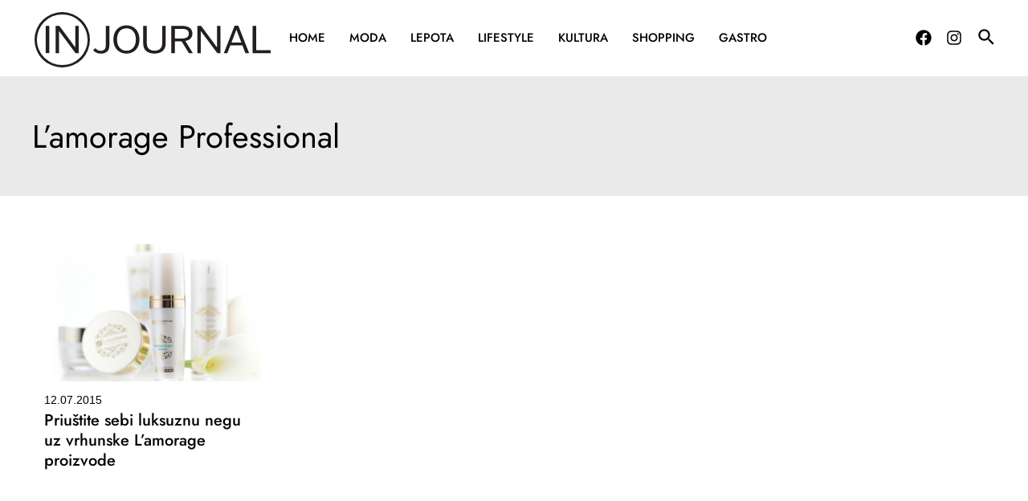

--- FILE ---
content_type: text/html; charset=utf-8
request_url: https://www.google.com/recaptcha/api2/aframe
body_size: 181
content:
<!DOCTYPE HTML><html><head><meta http-equiv="content-type" content="text/html; charset=UTF-8"></head><body><script nonce="gVhc6Gm2gwIJetOMD3-tfg">/** Anti-fraud and anti-abuse applications only. See google.com/recaptcha */ try{var clients={'sodar':'https://pagead2.googlesyndication.com/pagead/sodar?'};window.addEventListener("message",function(a){try{if(a.source===window.parent){var b=JSON.parse(a.data);var c=clients[b['id']];if(c){var d=document.createElement('img');d.src=c+b['params']+'&rc='+(localStorage.getItem("rc::a")?sessionStorage.getItem("rc::b"):"");window.document.body.appendChild(d);sessionStorage.setItem("rc::e",parseInt(sessionStorage.getItem("rc::e")||0)+1);localStorage.setItem("rc::h",'1769417876411');}}}catch(b){}});window.parent.postMessage("_grecaptcha_ready", "*");}catch(b){}</script></body></html>